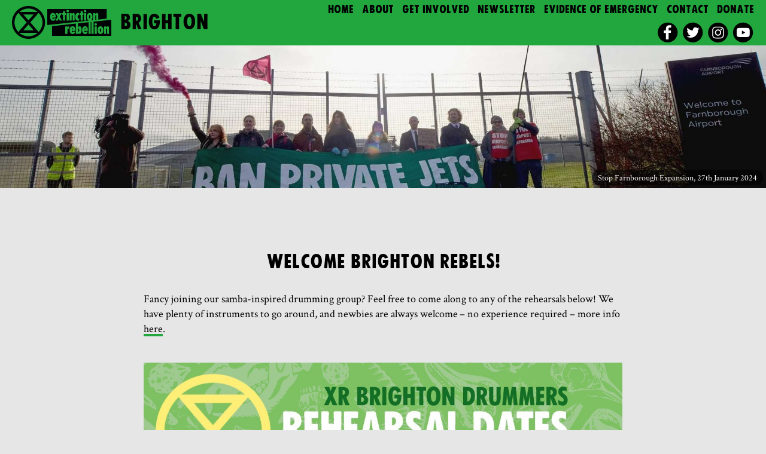

--- FILE ---
content_type: text/html; charset=utf-8
request_url: https://xrbrighton.earth/
body_size: 15972
content:
<!doctype html>
<html>
  <head>
    <title>Home | Extinction Rebellion Brighton</title>
    <link href="/static/css/main.css?202111111137" rel="stylesheet" />
    <link rel="icon" href="/static/images/cropped-favicon-32x32.png" sizes="32x32" />
    <link rel="icon" href="/static/images/cropped-favicon-192x192.png" sizes="192x192" />
    <meta name="description" content="Description Meta Tag"/>
    <link rel="canonical" href="https://xrbrighton.earth/" />
    <meta name="viewport" content="width=device-width, initial-scale=1.0">
    <meta property="og:locale" content="en_GB" />
    <meta property="og:type" content="website" />
    <meta property="og:title" content="Home | Extinction Rebellion Brighton" />
    <meta property="og:description" content="Description Meta Tag" />
    <meta property="og:url" content="https://xrbrighton.earth/" />
    <meta property="og:site_name" content="Extinction Rebellion Brighton" />
    <meta property="og:image" content="https://xrbrighton.earth/media/filer_public/8e/e6/8ee612a8-5ff4-4f04-b435-9c4ace4d4255/social.jpg" />
    <meta property="og:image:secure_url" content="https://xrbrighton.earth/media/filer_public/8e/e6/8ee612a8-5ff4-4f04-b435-9c4ace4d4255/social.jpg" />
    <meta property="og:image:width" content="1920" />
    <meta property="og:image:height" content="1080" />
    <meta name="twitter:card" content="summary_large_image" />
    <meta name="twitter:title" content="Home | Extinction Rebellion Brighton" />
    <meta name="twitter:description" content="Description Meta Tag" />
    <meta name="twitter:site" content="@xrbrighton" />
    <meta name="twitter:image" content="https://xrbrighton.earth/media/filer_public/8e/e6/8ee612a8-5ff4-4f04-b435-9c4ace4d4255/social.jpg" />
    <meta name="twitter:creator" content="@xrbrighton" />

    

  </head>

  <body class="">
    
    <div class="nav-mobile js-nav-mobile">
      <button class="nav-mobile__close close-button" id="close-hamburger" aria-label="close menu">
        <svg xmlns="http://www.w3.org/2000/svg" width="32" height="32" viewBox="0 0 24 24"><path fill="#FFFFFF" d="M19 6.41L17.59 5 12 10.59 6.41 5 5 6.41 10.59 12 5 17.59 6.41 19 12 13.41 17.59 19 19 17.59 13.41 12z"/><path d="M0 0h24v24H0z" fill="none"/></svg>
      </button>
      <nav data-nav="" data-nav-btn-class="nav-mobile__expand">
        <ul class="nav">
          


<li class="child selected">
	<a href="/">Home</a>
	
</li>

<li class="child sibling">
	<a href="/about/">About</a>
	
</li>

<li class="child sibling">
	<a href="/get-involved/">Get Involved</a>
	
</li>

<li class="child sibling">
	<a href="/newsletter/">Newsletter</a>
	
</li>

<li class="child sibling">
	<a href="/evidence-of-emergency/">Evidence of Emergency</a>
	
</li>

<li class="child sibling">
	<a href="/contact/">Contact</a>
	
</li>

<li class="child sibling">
	<a href="https://www.chuffed.org/project/donate-to-extinction-rebellion-brighton-keep-us-in-action">Donate</a>
	
</li>

        </ul>
      </nav>
      <div class="social-nav social-nav--mobile">
        <ul aria-label="Social media links">
  <li><a href="https://www.facebook.com/Brightonxr/" class="facebook" aria-label="facebook"></a></li>
  <li><a href="https://twitter.com/xrbrighton" class="twitter" aria-label="twitter"></a></li>
  <li><a href="https://www.instagram.com/xr.brighton/" class="insta" aria-label="instagram"></a></li>
  <li><a href="https://www.youtube.com/channel/UCYDicrNVY5bsgFPN9Gm_I0w" class="yt nofloatbox" aria-label="youtube"></a></li>
</ul>

      </div>
    </div>
    <div class="page-mask" id="js-page-mask"></div>

    <header class="page-header js-page-header ">
      <div class="page-header__wrap">
        <a class="logo" href="/" rel="home">
          <img src="/static/images/logo-black-linear.svg" alt="Extinction Rebellion"><span class="location">Brighton</span>
        </a>
        <div class="page-header__content">
          <ul class="nav-main">
            


<li class="child selected">
	<a href="/">Home</a>
	
</li>

<li class="child sibling">
	<a href="/about/">About</a>
	
</li>

<li class="child sibling">
	<a href="/get-involved/">Get Involved</a>
	
</li>

<li class="child sibling">
	<a href="/newsletter/">Newsletter</a>
	
</li>

<li class="child sibling">
	<a href="/evidence-of-emergency/">Evidence of Emergency</a>
	
</li>

<li class="child sibling">
	<a href="/contact/">Contact</a>
	
</li>

<li class="child sibling">
	<a href="https://www.chuffed.org/project/donate-to-extinction-rebellion-brighton-keep-us-in-action">Donate</a>
	
</li>

          </ul>
          <div class="social-nav social-nav">
            <ul aria-label="Social media links">
  <li><a href="https://www.facebook.com/Brightonxr/" class="facebook" aria-label="facebook"></a></li>
  <li><a href="https://twitter.com/xrbrighton" class="twitter" aria-label="twitter"></a></li>
  <li><a href="https://www.instagram.com/xr.brighton/" class="insta" aria-label="instagram"></a></li>
  <li><a href="https://www.youtube.com/channel/UCYDicrNVY5bsgFPN9Gm_I0w" class="yt nofloatbox" aria-label="youtube"></a></li>
</ul>

          </div>
          <button class="burger" id="hamburger" aria-label="Open Menu">
            <svg xmlns="http://www.w3.org/2000/svg" width="32" height="32" viewBox="0 0 24 24"><path d="M0 0h24v24H0z" fill="none"/><path fill="#FFFFFF" d="M3 18h18v-2H3v2zm0-5h18v-2H3v2zm0-7v2h18V6H3z"/></svg>
          </button>
        </div>
      </div>
    </header>

    <main>
      
	<article>
    <div class="hero " style="background-image: url(/media/filer_public_thumbnails/filer_public/65/2f/652f2d9f-d374-4683-accc-e40e5e117c3b/27_01_2024_farnborough_flying_to_extinction_james_knapp_dsc_0052_-_large.jpg__1920x600_q60_crop-smart_subsampling-2.jpg)"><a href="/news/stop-farnborough-expansion/"><span class="caption">Stop Farnborough Expansion, 27th January 2024</span></a></div>
    <div class="content">
      <h2 style="text-align: center;">Welcome Brighton Rebels!</h2>

<p>Fancy joining our samba-inspired drumming group? Feel free to come along to any of the rehearsals below! We have plenty of instruments to go around, and newbies are always welcome – no experience required – more info <a href="https://xrbd.org/">here</a>.</p><div style="margin:45px 0 20px 0;">
  <div class="over-760">
    <a href="https://xrbd.org/"><img src="/media/filer_public_thumbnails/filer_public/97/26/9726d5ea-43bd-45fe-89d3-11cee5228093/-5952020276877313485_121.jpg__1200x1200_q85_subject_location-600%2C600_subsampling-2.jpg" alt="Get involved with XR Brighton Drummers" style="width:100%" /></a>
  </div>
</div>
<div style="margin:45px 0 20px 0;">
  <div class="over-760">
    <a href="/get-involved/"><img src="/media/filer_public/b5/d0/b5d09771-0b76-45f5-9071-468a836c9e97/get-involved-1776x484.jpg" alt="Get involved" style="width:100%" /></a>
  </div>
</div>
<script src="https://climateclock.world/widget-v2.js" async></script>
<climate-clock />
<h2 style="text-align: center;"> </h2>

<h2 style="text-align: center;">Upcoming events</h2>

<div class="events-widget container events-widget--home full-width">
  <div class="events-list">
    <ul class="item-list item-list--three">
      
    </ul>
    
      <div class="tease-event__btn" style="margin: 30px 0 60px;">
        <a href="/events/"><span class="btn btn--primary-dark">See more events</span></a>
      </div>
    
  </div>
</div>
<p>We’ve created a festival at The Level, blocked roads at the Clock Tower and the Pier, had die-ins at Churchill Square, protested at Barclays and BP, sung in the Pavillion Gardens and Brighton station, paraded at Kemptown Carnival, stood in solidarity at Pride and partnered with the Brighton Naked Bike Ride, as well as playing a key part in the International Rebellion in London with our neighbouring rebels in the South East.</p>

<p>Join us at future Extinction Rebellion <a href="/events/">Brighton events</a>. We're growing rapidly; there are chances to meet other rebels and get involved every week, as well as important local and national actions. These are just a few of our events coming up soon:</p>

<br>
<br><style>
  @media only screen and (min-width:760px) {
    .over-760 { display:block; }
    .under-760 { display:none; }
  }
  @media only screen and (max-width:760px) {
    .over-760 { display:none; }
    .under-760 { display:block; }
  }
</style>
<h2 style="text-align: center;"> </h2>

<h2 style="text-align: center;">News</h2><div style="margin:45px 0 20px 0;">
  <div class="over-760">
    <a href="/events/"><img src="/media/filer_public/c8/28/c828fca1-6006-4825-ad8a-72791a75dd44/events-1776x484.jpg" alt="Events" style="width:100%" /></a>
  </div>
  <div class="under-760">
    <a href="/events/"><img src="/media/filer_public/44/27/4427aa13-c72f-42bd-b32b-d86733b4700b/events_760x338.jpg" alt="Events" style="width:100%" /></a>
  </div>
</div>
<div class="tease-event__btn" style="margin-top:35px;">
    <a href="/evidence-of-emergency/"><span class="btn btn--primary-dark">Evidence of Emergency</span></a>
</div>
<p><a href="https://docs.google.com/forms/d/e/1FAIpQLSdUFrnvdvEO_TqIndNfK1NlXNEDeyNvKZq8TU2NJMvTrdajfg/viewform">Subscribe</a> to our email list or What'sApp group to get regular updates about actions, training sessions, events and meetings in the Brighton area. Support our <a href="https://www.crowdjustice.com/case/support-brighton-xr/">Brighton arrestees</a> from the London rebellion. And find lots of practical and creative ways you can get involved:</p>
<div class="events-widget container events-widget--home full-width">
  <div class="events-list">
    <ul class="item-list item-list--three">
      
        <li>
          <article class="tease tease-event is-multi-day" id="tease-4624">
            <a href="/news/restore-nature-now/">
              <div class="tease-event__img" style="background-image: url('/media/filer_public_thumbnails/filer_public/8f/ee/8fee409a-f75f-4c55-8385-3c0498c668ae/22062024_andrea_domeniconi_nz6_0024_-_large.jpg__800x800_q60_subsampling-2.jpg')"></div>
              <div class="tease-event__date-small">
                <div>
                  <span class="day">22</span>
                  <span class="month">Jun</span>
                </div>
              </div>
              <div class="tease-event__body">
                <h2>Restore Nature Now</h2>
                <div class="tease-event__details">
                  
                    <p>4 photos</p>
                  
                  <div class="tags tags--post-event">
                    
                      <span>The Guardian: Restore Nature Now in pictures</span>
                    
                  </div>
                  <div class="tease-event__btn">
                    <span class="btn btn--primary-dark">Find out more</span>
                  </div>
                </div>
              </div>
            </a>
          </article>
        </li>
      
        <li>
          <article class="tease tease-event is-multi-day" id="tease-4624">
            <a href="/news/stop-gatwick-expansion/">
              <div class="tease-event__img" style="background-image: url('/media/filer_public_thumbnails/filer_public/c5/b5/c5b53101-b3cc-4a8a-9e0a-18c779f0f087/img_2104_-_1920_x_1920.jpg__800x800_q60_subsampling-2.jpg')"></div>
              <div class="tease-event__date-small">
                <div>
                  <span class="day">13</span>
                  <span class="month">Apr</span>
                </div>
              </div>
              <div class="tease-event__body">
                <h2>Stop Gatwick Expansion</h2>
                <div class="tease-event__details">
                  
                    <p>5 photos</p>
                  
                  <div class="tags tags--post-event">
                    
                  </div>
                  <div class="tease-event__btn">
                    <span class="btn btn--primary-dark">Find out more</span>
                  </div>
                </div>
              </div>
            </a>
          </article>
        </li>
      
        <li>
          <article class="tease tease-event is-multi-day" id="tease-4624">
            <a href="/news/stop-farnborough-expansion/">
              <div class="tease-event__img" style="background-image: url('/media/filer_public_thumbnails/filer_public/65/2f/652f2d9f-d374-4683-accc-e40e5e117c3b/27_01_2024_farnborough_flying_to_extinction_james_knapp_dsc_0052_-_large.jpg__800x800_q60_subsampling-2.jpg')"></div>
              <div class="tease-event__date-small">
                <div>
                  <span class="day">27</span>
                  <span class="month">Jan</span>
                </div>
              </div>
              <div class="tease-event__body">
                <h2>Stop Farnborough Expansion</h2>
                <div class="tease-event__details">
                  
                    <p>3 photos</p>
                  
                  <div class="tags tags--post-event">
                    
                      <span>BBC: Greta Thunberg joins marchers in Farnborough Airport protest</span>
                    
                  </div>
                  <div class="tease-event__btn">
                    <span class="btn btn--primary-dark">Find out more</span>
                  </div>
                </div>
              </div>
            </a>
          </article>
        </li>
      
    </ul>
    
      <div class="tease-event__btn" style="margin: 30px 0 60px;">
        <a href="/news/"><span class="btn btn--primary-dark">See more news</span></a>
      </div>
    
  </div>
</div>
<div class="tease-event__btn" style="margin-top:35px;">
    <a href="/get-involved/"><span class="btn btn--primary-dark">Get involved</span></a>
</div>

    </div>
  </article>

    </main>

    <div class="mailinglist-form mailinglist-form-bottom">
  <div class="mailinglist-inner">
    <h2>Join our mailing list</h2>
    <p>Receive updates about actions, training sessions, meetings and more.</p>
    <a href="https://actionnetwork.org/forms/extinction-rebellion-sign-up-2" class="btn btn--primary-dark">Sign up now</a>
  </div>
</div>


    <footer>
      <div class="page-footer__column">
        <div class="social-nav social-nav--light">
          <ul aria-label="Social media links">
  <li><a href="https://www.facebook.com/Brightonxr/" class="facebook" aria-label="facebook"></a></li>
  <li><a href="https://twitter.com/xrbrighton" class="twitter" aria-label="twitter"></a></li>
  <li><a href="https://www.instagram.com/xr.brighton/" class="insta" aria-label="instagram"></a></li>
  <li><a href="https://www.youtube.com/channel/UCYDicrNVY5bsgFPN9Gm_I0w" class="yt nofloatbox" aria-label="youtube"></a></li>
</ul>

        </div>
        <ul class="links">
          <li><a href="/privacy-policy/">Privacy Policy</a></li>
          <li><a href="/terms-of-service/">Terms of Service</a></li>
        </ul>
      </div>
    </footer>

    



    <script type="text/javascript">
      document.getElementById('hamburger').onclick = function() {
        document.body.classList.add('has-open-mobile-nav')
      }
      document.getElementById('close-hamburger').onclick = function() {
        document.body.classList.remove('has-open-mobile-nav')
      }
      document.getElementById('js-page-mask').onclick = function() {
        document.body.classList.remove('has-open-mobile-nav')
      }
    </script>


    <!-- Matomo -->
    <script type="text/javascript">
      var _paq = window._paq || [];
      /* tracker methods like "setCustomDimension" should be called before "trackPageView" */
      _paq.push(['trackPageView']);
      _paq.push(['enableLinkTracking']);
      (function() {
        var u="//stats.epixstudios.co.uk/";
        _paq.push(['setTrackerUrl', u+'matomo.php']);
        _paq.push(['setSiteId', '15']);
        var d=document, g=d.createElement('script'), s=d.getElementsByTagName('script')[0];
        g.type='text/javascript'; g.async=true; g.defer=true; g.src=u+'matomo.js'; s.parentNode.insertBefore(g,s);
      })();
    </script>
    <!-- End Matomo Code -->

  </body>
</html>

--- FILE ---
content_type: text/css
request_url: https://xrbrighton.earth/static/css/main.css?202111111137
body_size: 4977
content:
html {
  height: 100%;
  box-sizing: border-box;
  font-size: 18px;
}
*, *:before, *:after {
  box-sizing: inherit;
}

a {
  outline: 0;
}
*:focus {
  outline: none;
}

@font-face {
  font-family: 'Crimson Text';
  font-style: normal;
  font-weight: 400;
  src: local('Crimson Text Regular'), local('CrimsonText-Regular'), url(../fonts/wlp2gwHKFkZgtmSR3NB0oRJfbwhT.woff2) format('woff2');
  unicode-range: U+0000-00FF, U+0131, U+0152-0153, U+02BB-02BC, U+02C6, U+02DA, U+02DC, U+2000-206F, U+2074, U+20AC, U+2122, U+2191, U+2193, U+2212, U+2215, U+FEFF, U+FFFD;
}
@font-face {
  font-family: 'Crimson Text';
  font-style: normal;
  font-weight: 700;
  src: local('Crimson Text Bold'), local('CrimsonText-Bold'), url(../fonts/wlppgwHKFkZgtmSR3NB0oRJX1C1GDNNQ.woff2) format('woff2');
  unicode-range: U+0000-00FF, U+0131, U+0152-0153, U+02BB-02BC, U+02C6, U+02DA, U+02DC, U+2000-206F, U+2074, U+20AC, U+2122, U+2191, U+2193, U+2212, U+2215, U+FEFF, U+FFFD;
}
@font-face {
  font-family: 'FucXed';
  font-style: normal;
  font-weight: 700;
  src: url(../fonts/fucxedcaps-v2-webfont.woff2) format('woff2');
}


body {
  background: #e6e6e6;
  line-height: 1.4;
  font-family: "Crimson Text", Georgia, serif;
  padding: 0;
  margin: 0;
  line-height: 1.4;
  scroll-behavior: smooth;
  word-break: break-word;
  overflow-x: hidden;
}

h1, h2, h3, h4, h5, h6 {
  font-family: "FucXed", sans-serif;
  margin: 0;
}
h1 {
  font-size: 45px;
  text-align: center;
}
h2 {
  font-size: 32px;
}
h3 {
  font-size: 25px;
}
p {
  margin: 0 0 20px 0;
}
a {
  color: #000;
  text-decoration: none;
  background-color: transparent;
}

main {
  margin: 75px 0 40px 0;
}
main h1, main h2, main h3, main h4, main h5, main h6 {
  line-height: 1;
  margin: 1.5em 0 1em;
}
main p a, main li a {
  text-decoration: none;
  background-color: transparent;
  border-bottom: 2px solid rgba(33, 167, 61, 1);
  box-shadow: inset 0 -2px 0 rgba(33, 167, 61, 1);
  -webkit-box-shadow: inset 0 -2px 0 rgba(33, 167, 61, 1);
  transition: 250ms ease;
}
main p a:hover, main li a:hover {
  border-bottom: 2px solid rgba(33, 167, 61, 0.5);
  box-shadow: inset 0 -50px 0 rgba(33, 167, 61, 0.5);
  -webkit-box-shadow: inset 0 -22px 0 rgba(33, 167, 61, 0.5);
}

main .hero {
  height: 33.3vh;
  background-color: #000;
  background-position: center;
  background-size: cover;
  position: relative;
}
main .hero-large {
  height: 50vh;
}
main .hero .caption {
  position: absolute;
  bottom: 10px;
  right: 10px;
  bottom: 5px;
  right: 5px;
  background: rgba(0, 0, 0, 0.6);
  border-radius: 20px;
  color: #fff;
  padding: 3px 10px;
  font-size: 0.8em;
  text-overflow: ellipsis;
  overflow: hidden;
  white-space: nowrap;
  max-width: 90%;
}
main article .content {
  max-width: 800px;
  padding: 60px 0 40px 0;
  margin: 0 auto;
}
@media only screen and (max-width: 880px) {
  main article .content {
    width: 100%;
    padding: 60px 10px 40px 10px;
  }
}

.btn {
  -webkit-appearance: none;
  box-sizing: border-box;
  cursor: pointer;
  display: inline-block;
  line-height: normal;
  margin: 0;
  -webkit-user-select: none;
  -moz-user-select: none;
  -ms-user-select: none;
  user-select: none;
  white-space: normal;
  position: relative;
  text-decoration: none;
  border: none;
  text-align: center;
  font-weight: normal;
  font-family: "FucXed",sans-serif;
  font-size: 1.5625rem;
  padding: .75rem .8125rem .5rem;
  text-transform: uppercase;
}
.btn--primary-dark {
  background-color: black;
  color: white;
}
.tags {
  display: inline-flex;
  list-style: none;
  padding: 0;
  margin-bottom: 1.25em;
  flex-wrap: wrap;
}
.tags--post-tease, .tags--post-event {
  margin-top: 1.25em;
}
.tags a, .tags span {
  font-size: 1rem;
  padding: .4375rem .5em .1875em;
  line-height: 1.2;
  font-weight: bold;
  text-decoration: none;
  background: black;
  color: white;
  text-transform: capitalize;
  margin: 0 .3125rem .3125rem 0;
  display: block;
}

.hero {
  background-image: url('../images/hero_bike_swarm.jpg');
  background-position: center;
  background-size: cover;
  height: 300px;
  margin-top: 75px;
}
.events-filters {
  text-align: right;
  padding: 0 40px;
  background: #fff;
  margin-bottom: 40px;
}
.events-filters ul {
  display: inline-block;
  padding: 0 0 0 10px;
}
.events-filters li {
  display: inline-block;
  margin-left: 10px;
}
.events-filters .selected {
  font-weight: bold;
  cursor: default;
}
.events-filters li a {
  text-decoration: none;
  background-color: transparent;
  border-bottom: 2px solid rgba(33, 167, 61, 1);
  box-shadow: inset 0 -2px 0 rgba(33, 167, 61, 1);
  -webkit-box-shadow: inset 0 -2px 0 rgba(33, 167, 61, 1);
  transition: 250ms ease;
}
.events-filters li a:hover {
  border-bottom: 2px solid rgba(33, 167, 61, 0.5);
  box-shadow: inset 0 -50px 0 rgba(33, 167, 61, 0.5);
  -webkit-box-shadow: inset 0 -22px 0 rgba(33, 167, 61, 0.5);
}
.events-widget, .groups-widget {
  text-align: center;
  padding: 0 40px;
}
.events-widget .events-widget__title, .groups-widget .groups-widget__title {
  margin-bottom: 2.5rem;
}
.item-list {
  margin: -.625em -.625em -.625em -.625em;
  display: flex;
  flex-wrap: wrap;
}
.events-list ul,.group-list ul {
  padding: 0;
  list-style: none;
}
.events-list li > article,.group-list li > article {
  height: 100%;
}
.item-list > * {
  width: 100%;
  max-width: 31.25em;
  margin-left: auto;
  margin-right: auto;
  padding: .625em;
}
@media only screen and (min-width: 43.75em) {
  .item-list--three > * {
    width: 50%;
    margin-left: initial;
    margin-right: initial;
    max-width: none;
  }
}
@media only screen and (min-width: 68.75em) {
  .item-list--three > * {
    width: 33.33333%;
  }
}
.tease-event,.tease-group {
  text-align: left;
  background: #F1F1F1;
  width: 100%;
  text-align: left;
  display: flex;
}
.tease-event h2,.tease-group h2 {
  font-size: 1.5625em;
  margin-bottom: .2em;
  line-height: 1.2;
}
.tease-event a,.tease-group a {
  position: relative;
  display: flex;
  flex-direction: column;
  text-decoration: none;
  width: 100%;
  border: 0;
  box-shadow: none;
  -webkit-box-shadow: none;
}
.tease-group__desc{
  display: block  ;
}
.tease-event a:hover, .tease-event a:focus, article.promote a:hover .tease-group__body,
  .tease-group a:hover, .tease-group a:focus, article.promote a:hover .tease-group__body {
  background: black;
  color: #ddd;
  box-shadow: none;
  -webkit-box-shadow: none;
}
.tease-event__img,.tease-group__img  {
  height: 15em;
  overflow: hidden;
  background-size: cover;
  background-color: #21a73d;
  background-position: center;
}
.is-multi-day .tease-event__date-small {
  display: flex;
  flex-wrap: wrap;
}
.tease-event__date-small {
  background: black;
  color: white;
  position: absolute;
  top: 0;
  left: 0;
  padding: .5em .9375em;
  font-family: "FucXed",sans-serif;
  line-height: 1.1;
}
.tease-event__date-small .day {
  font-size: 32px;
  display: block;
}
.tease-event__date-small .month {
  font-size: 21px;
  display: block;
}
.tease-event__date-small .divider {
  margin: 0 0.5em;
  align-self: center;
}

.tease-event__date-long > * {
  margin: 0 1em 0.5em 0;
}
.tease-event__date-long {
  display: flex;
  flex-wrap: wrap;
  line-height: 1;
}
.tease-event__date-long .divider {
  display: flex;
  align-items: center;
}

.tease-event__location {
  font-size: 18px;
  line-height: 1.2;
}
.tease-event__body,.tease-group__body {
  padding: 1.25em;
  display: flex;
  width: 100%;
  flex-direction: column;
  flex-grow: 1;
}
.tease-event__btn,.tease-group__btn {
  text-align: center;
  margin-top: .625em;
}
.tease-event__btn span,.tease-group__btn span {
  font-size: 1.25rem;
  padding: .8125rem 1.875rem .6875rem;
}
.tease-event a:hover .btn, .tease-event a:hover .tags span, .tease-event a:focus .btn, .tease-event a:focus .tags span,
  .tease-group a:hover .btn, .tease-group a:hover .tags span, .tease-group a:focus .btn, .tease-group a:focus .tags span {
  color: black;
  background: white;
}
article.promote .tease-event__body {
  background: #21a73d;
  color: #fff;
}
.event-image-location {
  display: none;
}

.cms-toolbar-expanded header .page-header__wrap {
  margin-top: 46px;
}
header .page-header__wrap {
  position: fixed;
  z-index: 50;
  width: 100%;
  left: 0;
  right: 0;
  top: 0;
  background: #21a73d;
  padding: 0 20px;
  display: flex;
}
header .logo {
  text-decoration: none;
  box-sizing: content-box;
  padding: 10px 0 5px;
  display: inline-block;
  width: 350px;
}
header .logo img {
  height: 55px;
}
header .page-header__content {
  display: flex;
  flex-wrap: wrap;
  justify-content: flex-end;
  align-items: center;
  flex-grow: 1;
}
header .location {
  font-family: "FucXed", sans-serif;
  display: inline-block;
  vertical-align: top;
  margin: 5px 0 0 15px;
  font-size: 34px;
}
header a {
  color: #000;
  text-decoration: none;
}
header ul.nav-main {
  font-family: "FucXed", sans-serif;
  padding: 0;
  text-align: right;
  margin: 0;
}
header ul.nav-main li {
  list-style: none;
  display: inline-block;
  margin: 0 0 0 0.5em;
}
header ul.nav-main li a {
  border-bottom: 0 solid #000;
  transition: all 200ms;
}
header ul.nav-main li a:hover {
  border-bottom: 3px solid #000;
}
header .social-nav {
  margin: 0 0 0 1em;
}

footer {
  background: #000;
  color: #ddd;
  padding: 10px;
}
footer .page-footer__column {
  flex: 1 1 300px;
  padding-left: 1.25em;
  padding-right: 1.25em;
}
footer .social-nav {
  justify-content: center;
  display: inline-block;
}
footer .social-nav ul {
  margin: 0 15px 0 0;
}
footer .social-nav ul li {
  margin: 0 5px 0 0;
}
footer ul.links {
  display: inline-block;
  margin: 6px 0;
  vertical-align: top;
  padding: 0;
}
footer ul.links li {
  display: inline-block;
  margin-right: 10px;
}
footer ul.links li a {
  color: #fff;
}

.social-nav ul {
  list-style: none;
  margin: 0;
  padding: 0;
  display: flex;
}
.social-nav li {
  margin-left: 5px;
}
.social-nav a {
  display: block;
  background-position: center;
  background-repeat: no-repeat;
  background-size: cover;
  width: 37px;
  height: 37px;
}
.social-nav .facebook {
  background-image: url("../images/icons/facebook.svg");
}
.social-nav .twitter {
  background-image: url("../images/icons/twitter.svg");
}
.social-nav .insta {
  background-image: url("../images/icons/instagram.svg");
}
.social-nav .yt {
  background-image: url("../images/icons/youtube.svg");
}
.social-nav--light .facebook {
  background-image: url("../images/icons/facebook-inverted.svg");
}
.social-nav--light .twitter {
  background-image: url("../images/icons/twitter-inverted.svg");
}
.social-nav--light .insta {
  background-image: url("../images/icons/instagram-inverted.svg");
}
.social-nav--light .yt {
  background-image: url("../images/icons/youtube-inverted.svg");
}

.event-detail-image {
  width: 400px;
  float: right;
  margin: 0 0 40px 40px;
}

.full-width {
  width: 100vw;
  position: relative;
  left: 50%;
  right: 50%;
  margin-left: -50vw;
  margin-right: -50vw;
}
.notice {
  padding: 20px;
  font-size: 1.2em;
  text-align: center;
}

.gallery-thumbnails {
  background: #000;
  margin-top: 40px;
  margin-bottom: 40px;
  display: flex;
  flex-wrap: wrap;
  justify-content: center;
  padding: 10px 5px 0
}
.gallery-thumbnails .thumbnail {
  width: 150px;
  height: 150px;
  background-position: center;
  background-size: cover;
  display: inline-table;
  margin: 0 5px 10px;
}

#hamburger {
  display: none;
}
.burger {
  padding: 0;
  border: none;
  line-height: 0;
  background-color: black;
  height: 2.71875em;
  width: 2.71875em;
  display: flex;
  justify-content: center;
  align-items: center;
  cursor: pointer;
}
.nav-mobile__close {
  position: absolute;
  right: 1.25em;
  top: 1.125em;
  padding: 0;
  border: none;
  line-height: 0;
  background-color: black;
  height: 2.71875em;
  width: 2.71875em;
  display: flex;
  justify-content: center;
  align-items: center;
  cursor: pointer;
}

.page-mask {
  background: rgba(0,0,0,0.5);
  width: 100vw;
  width: 100vh;
  position: fixed;
  top: 0;
  left: 0;
  width: 100%;
  height: 100%;
  z-index: 500;
  display: none;
}
.nav-mobile {
  position: fixed;
  top: 0;
  right: 0;
  z-index: 1001;
  height: 100%;
  width: 88%;
  background-color: #21a73d;
  padding: 5.6875em 1.25em 0 1.5625em;
  transform: translateX(104%);
  transition: transform 0.4s;
  transition-timing-function: cubic-bezier(0.7, 0, 0.3, 1);
  -webkit-filter: drop-shadow(0px 0px 2px rgba(0,0,0,0.6));
  filter: drop-shadow(0px 0px 2px rgba(0,0,0,0.6));
  overflow: scroll;
}
.nav-mobile nav {
  margin-bottom: 3.75em;
}
.nav-mobile nav ul {
  margin: 0;
  padding: 0;
  list-style: none;
}
.nav-mobile nav a {
  color: #000;
  text-decoration: none;
  display: block;
  border-top: 1px solid #1D1D1B;
  font-family: "FucXed",sans-serif;
  font-weight: bold;
  font-size: 30px;
  padding: .14286em 1.14286em 0 0;
}
.nav-mobile .social-nav li {
  margin: 0 5px 0 0;
}
.has-open-mobile-nav .page-mask {
  display: block;
}
.has-open-mobile-nav .nav-mobile {
  transition: transform 0.6s, background-color 0.4s;
  transform: translateX(0);
}
.social-nav--mobile {
  margin-bottom: 1.25em;
}
.social-nav--mobile a {
  width: 2.8125em;
  height: 2.8125em;
}

.mailinglist-form {
  background: #21a73d;
  margin: 40px 0;
  padding: 15px;
}
.mailinglist-form h2, .mailinglist-form p {
  text-align: center;
  margin: 8px 0 12px;
}
.mailinglist-form form {
  display: flex;
  justify-content: space-between;
  flex-wrap: wrap;
}
.mailinglist-form input {
  min-width: 100px;
  flex-grow: 1;
  margin: 5px;
  padding: 3px 6px;
  font-size: 16px;
  font-family: "Crimson Text", Georgia, serif;
  border: 0;
}
.mailinglist-form input[type="submit"] {
  background: #000;
  color: #fff;
  border: 0;
  font-family: "FucXed", sans-serif;
  cursor: pointer;
  font-size: 24px;
  padding: 6px 6px 3px;
}
.mailinglist-form-bottom {
  margin-bottom: 0;
}
.mailinglist-inner {
  max-width: 800px;
  margin: 0 auto;
  text-align: center;
}
.mailinglist-form .btn {
  margin: 15px 0 15px 0;
}

.calendar div.month
{
	margin-bottom: 10px;
}
.calendar div.month > h2
{
	border-bottom: #000 1px solid;
}
.calendar div.month > div.daysOfWeek
{
	width: 100%;
}
.calendar div.month > div.daysOfWeek > div
{
	float: left;
	font-family: "FucXed", sans-serif;
	text-align: center;
	width: 13.5%;
}

.calendar div.day, .calendar div.spacer
{
	background-color: #F1F1F1;
	color: #000;
	display: inline-block;
	height: 120px;
	padding: 3px;
	position: relative;
  width: 13%;
  overflow: hidden;
}
.calendar div.spacer{
  background:none;
}
.calendar div.day.promoted
{
	background-color: #B3DBBB;
}
.calendar div.day.past
{
	background-color: rgba(0,0,0,0.03);
}
.calendar div.day > h3.number
{
	bottom: 5px;
	color: #21a73d;
  font-size: 45px;
  line-height: 0.8;
	margin-bottom: 0;
	opacity: 30%;
	position: absolute;
	right: 5px;
}
.calendar div.day.past > h3.number {
	opacity: 15%;
}
.calendar div.day > div.events
{
	float: left;
	position: relative;
	width: 100%;
}
.calendar div.day > div.events > a > div.event
{
	color: #000;
  font-size: 14px;
  line-height: 1;
  display: -webkit-box;
  -webkit-line-clamp: 2;
  -webkit-box-orient: vertical;
  overflow: hidden;
  text-overflow: ellipsis;
}
.calendar div.day.past > div.events > a > div.event {
  color: #666;
}

.calendar div.day > div.events > a:first-child:nth-last-child(1) > div{
  -webkit-line-clamp: 4;
}

.calendar div.day > div.events > a
{
  max-width: 100%;
  display: block;
}
.calendar div.day > div.events > a:not(:last-child)
{
	border-bottom: 1px solid #666;
	padding-bottom: 3px;
}
.calendar div.day > div.events > a:not(:last-child) {
  border-color: #999;
}
.calendar div.day > div.events > a:not(:first-child)
{
	padding-top: 2px;
}
.calendar .dayName{
  font-family: "FucXed", sans-serif;
  display: none;
}
div.humans {
  margin: 0 auto;
  padding-top: 30px;
  width: 50%;
}
div.human {
  width: 33%;
  height: auto;
  display: inline-block;
  position: relative;
}

div.human img {
  width: 100%;
  height: auto;
}
div.human a {
  font-family: "FucXed", sans-serif;
  font-size: 30px;
  color: black;
  position: absolute;
  visibility: hidden;
  width: 100%;
  height: 100%;
  text-align: center;
  line-height: 300px;
  left: 0;
  top: 0;
}
div.human:hover img {
  background-color: #000;
  opacity: 0.5;
}
div.human:hover a {
  visibility: visible;
}

div.humandetail {
  width: 50%;
  margin: 0 auto;
  margin-top: 100px;
}
div.humandetail .info {
  width: 100%;
  font-family: "FucXed", sans-serif;
  font-size: 30px;
}
div.humandetail .content {
  width: 100%;
  position: relative;
  margin-top: 10px;
  height: 100%;
}
div.humandetail .info .group {
  color: #21a73d;
  font-size: 20px;
  border-bottom: 1px #000 solid;
}
div.humandetail .images {
  position: relative;
  float: left;
  width: 50%;
  height: auto;
}
div.humandetail .text {
  font-family: "Crimson Text", sans-serif;
  font-size: 20px;
  position: relative;
  float: left;
  width: 49%;
  padding: 10px;
  text-align: center;
}
div.humandetail img {
  width: 50%;
  float: left;
}
div.humandetail img.landscape {
  width: 100%;
  display: inline-block;
}
@media screen and (max-width: 1450px) {
  div.humandetail {
  div.humandetail,
  div.humans {
    margin-top: 130px;
    width: 75%;
  }
  div.human {
    width: 49%;
  }
}
@media screen and (max-width: 960px) {
  .events-widget {
    padding: 0 20px;
  }
  header .page-header__content {
    padding: 20px 0;
    align-items: start;
  }
  .page-header .social-nav {
    display: none;
  }
  header .page-header__wrap {
    padding: 0 10px;
  }
  .mailinglist-form input {
    width: 100%;
  }
  div.humandetail {
    margin-top: 150px;
    width: 95%;
  }
  div.humans {
    margin-top: 150px;
  }
}

@media screen and (max-width: 720px) {
  .calendar div.day {
    width: 100%;
    margin-bottom: 5px;
  }
  .calendar div.month > div.daysOfWeek {
    display: none;
  }
  .calendar .dayName {
    display: inline-block;
  }
  .calendar .events a {
    width: 75%;
  }
  .calendar div.spacer,
  .calendar div.past {
    display: none;
  }
  div.humandetail .images {
    width: 100%;
  }
  div.humandetail .text {
    width: 100%;
  }
}

@media screen and (max-width: 600px) {
  header .location {
    margin-left: 5px;
  }
  header .page-header__wrap {
    padding: 0 20px;
  }
  .nav-main {
    display: none;
  }
  #hamburger {
    display: block;
  }
  div.humandetail {
    margin-top: 130px;
  }
  div.humans {
    margin-top: 100px;
    width: 100%;
  }
  div.human {
    width: 100%;
  }
  .tease-group__desc{
    display:none;
  }
}


--- FILE ---
content_type: image/svg+xml
request_url: https://xrbrighton.earth/static/images/icons/facebook-inverted.svg
body_size: 681
content:
<svg xmlns="http://www.w3.org/2000/svg" viewBox="0 0 300 300">
  <circle cx="151.69" cy="148.96" r="135.04" fill="#fff"/>
  <path d="M128.44 242.77c.02-.47.05-.94.05-1.41v-85.19-1.09H100.1c-1.26 0-1.26 0-1.26-1.21 0-10.63.01-21.26-.02-31.89 0-.97.29-1.21 1.23-1.21 9.06.03 18.11.02 27.17.02h1.27v-1.03c.02-8.84-.05-17.67.07-26.51.1-7.11 1.48-13.99 4.58-20.44 4.21-8.76 10.82-15.01 19.8-18.75 6.01-2.49 12.29-3.66 18.76-3.56 7.42.11 14.83.44 22.24.71 1.38.05 2.75.28 4.13.35.77.04 1.03.32 1.02 1.09-.03 4.4-.01 8.8-.01 13.21 0 5.19-.02 10.38.02 15.57.01.9-.25 1.18-1.17 1.17-5.63-.04-11.26-.11-16.89.02-2.56.06-5.15.34-7.65.88-4.82 1.06-7.67 4.24-8.63 9.03-.39 1.93-.6 3.92-.62 5.88-.07 7.2-.03 14.4-.03 21.6 0 .21.03.43.05.76h32.36c1.36 0 1.38 0 1.21 1.29-.73 5.66-1.49 11.32-2.22 16.98-.61 4.73-1.2 9.46-1.77 14.2-.22 1.81-.17 1.81-1.99 1.81h-27.64v85.61c0 .69-.01 1.38-.02 2.07-11.88.04-23.77.04-35.65.04z"/>
</svg>

--- FILE ---
content_type: image/svg+xml
request_url: https://xrbrighton.earth/static/images/icons/instagram.svg
body_size: 842
content:
<svg id="Layer_1" xmlns="http://www.w3.org/2000/svg" viewBox="0 0 300 300">
  <style>
    .st0{fill:#fff}
  </style>
  <circle cx="153" cy="150.23" r="135.04"/>
  <path class="st0" d="M185.18 230.32h-64.36c-25.23 0-45.76-20.53-45.76-45.76v-68.67c0-25.23 20.53-45.76 45.76-45.76h64.36c25.23 0 45.76 20.53 45.76 45.76v68.67c0 25.23-20.53 45.76-45.76 45.76zM120.82 81.86c-18.76 0-34.03 15.26-34.03 34.03v68.67c0 18.76 15.26 34.03 34.03 34.03h64.36c18.76 0 34.03-15.26 34.03-34.03v-68.67c0-18.76-15.26-34.03-34.03-34.03h-64.36z"/>
  <path class="st0" d="M153 192.56c-23.47 0-42.56-19.09-42.56-42.56 0-11.57 4.76-22.83 13.05-30.88 8.08-7.85 18.64-12 29.72-11.67 13.25.39 24.25 4.85 31.8 12.92 7.16 7.64 10.81 17.95 10.55 29.8-.25 11.34-4.72 21.97-12.6 29.91-7.99 8.05-18.63 12.48-29.96 12.48zm-.98-70.79c-6.89 0-13.45 2.7-18.54 7.64-5.53 5.37-8.7 12.88-8.7 20.59 0 15.56 12.66 28.22 28.22 28.22 15.48 0 27.87-12.46 28.22-28.37.18-8.02-2.13-14.83-6.68-19.68-4.88-5.21-12.41-8.11-21.75-8.39-.26-.01-.52-.01-.77-.01z"/>
  <circle class="st0" cx="196.59" cy="106.24" r="9.93"/>
</svg>

--- FILE ---
content_type: image/svg+xml
request_url: https://xrbrighton.earth/static/images/icons/twitter.svg
body_size: 532
content:
<svg xmlns="http://www.w3.org/2000/svg" viewBox="0 0 300 300">
  <circle cx="151.56" cy="148.96" r="135.04"/>
  <path d="M240.34 95.5a70.794 70.794 0 0 1-20.32 5.57c7.3-4.38 12.92-11.31 15.56-19.58-6.84 4.06-14.41 7-22.47 8.59a35.316 35.316 0 0 0-25.83-11.17c-19.54 0-35.39 15.84-35.39 35.38 0 2.77.31 5.47.92 8.06-29.41-1.48-55.48-15.56-72.93-36.97a35.175 35.175 0 0 0-4.79 17.79c0 12.28 6.25 23.11 15.74 29.45-5.8-.18-11.26-1.78-16.03-4.43v.45c0 17.14 12.2 31.45 28.38 34.7-2.97.81-6.1 1.24-9.32 1.24-2.28 0-4.5-.22-6.66-.63 4.5 14.06 17.57 24.29 33.06 24.57-12.11 9.49-27.37 15.15-43.95 15.15-2.86 0-5.67-.17-8.44-.5 15.66 10.04 34.26 15.9 54.24 15.9 65.09 0 100.68-53.92 100.68-100.68 0-1.53-.03-3.06-.1-4.58a72.13 72.13 0 0 0 17.65-18.31z" fill="#fff"/>
</svg>

--- FILE ---
content_type: image/svg+xml
request_url: https://xrbrighton.earth/static/images/icons/twitter-inverted.svg
body_size: 530
content:
<svg xmlns="http://www.w3.org/2000/svg" viewBox="0 0 300 300">
  <circle cx="151.56" cy="148.96" r="135.04" fill="#fff"/>
  <path d="M240.34 95.5a70.794 70.794 0 0 1-20.32 5.57c7.3-4.38 12.92-11.31 15.56-19.58-6.84 4.06-14.41 7-22.47 8.59a35.316 35.316 0 0 0-25.83-11.17c-19.54 0-35.39 15.84-35.39 35.38 0 2.77.31 5.47.92 8.06-29.41-1.48-55.48-15.56-72.93-36.97a35.175 35.175 0 0 0-4.79 17.79c0 12.28 6.25 23.11 15.74 29.45-5.8-.18-11.26-1.78-16.03-4.43v.45c0 17.14 12.2 31.45 28.38 34.7-2.97.81-6.1 1.24-9.32 1.24-2.28 0-4.5-.22-6.66-.63 4.5 14.06 17.57 24.29 33.06 24.57-12.11 9.49-27.37 15.15-43.95 15.15-2.86 0-5.67-.17-8.44-.5 15.66 10.04 34.26 15.9 54.24 15.9 65.09 0 100.68-53.92 100.68-100.68 0-1.53-.03-3.06-.1-4.58a72.13 72.13 0 0 0 17.65-18.31z"/>
</svg>

--- FILE ---
content_type: image/svg+xml
request_url: https://xrbrighton.earth/static/images/icons/youtube.svg
body_size: 311
content:
<svg xmlns="http://www.w3.org/2000/svg" viewBox="0 0 300 300">
  <circle cx="150.31" cy="148.96" r="135.04"/>
  <path d="M238.42 105.82c-2.05-7.71-8.08-13.79-15.75-15.85-13.89-3.75-69.58-3.75-69.58-3.75s-55.69 0-69.58 3.75c-7.66 2.06-13.7 8.14-15.75 15.85-3.72 13.98-3.72 43.15-3.72 43.15s0 29.17 3.72 43.15c2.05 7.71 8.08 13.79 15.75 15.85 13.89 3.75 69.58 3.75 69.58 3.75s55.69 0 69.58-3.75c7.66-2.06 13.7-8.14 15.75-15.85 3.72-13.98 3.72-43.15 3.72-43.15s0-29.17-3.72-43.15zm-103.54 69.62v-52.96l46.55 26.48-46.55 26.48z" fill="#fff"/>
</svg>

--- FILE ---
content_type: image/svg+xml
request_url: https://xrbrighton.earth/static/images/icons/facebook.svg
body_size: 683
content:
<svg xmlns="http://www.w3.org/2000/svg" viewBox="0 0 300 300">
  <circle cx="151.69" cy="148.96" r="135.04"/>
  <path d="M128.44 242.77c.02-.47.05-.94.05-1.41v-85.19-1.09H100.1c-1.26 0-1.26 0-1.26-1.21 0-10.63.01-21.26-.02-31.89 0-.97.29-1.21 1.23-1.21 9.06.03 18.11.02 27.17.02h1.27v-1.03c.02-8.84-.05-17.67.07-26.51.1-7.11 1.48-13.99 4.58-20.44 4.21-8.76 10.82-15.01 19.8-18.75 6.01-2.49 12.29-3.66 18.76-3.56 7.42.11 14.83.44 22.24.71 1.38.05 2.75.28 4.13.35.77.04 1.03.32 1.02 1.09-.03 4.4-.01 8.8-.01 13.21 0 5.19-.02 10.38.02 15.57.01.9-.25 1.18-1.17 1.17-5.63-.04-11.26-.11-16.89.02-2.56.06-5.15.34-7.65.88-4.82 1.06-7.67 4.24-8.63 9.03-.39 1.93-.6 3.92-.62 5.88-.07 7.2-.03 14.4-.03 21.6 0 .21.03.43.05.76h32.36c1.36 0 1.38 0 1.21 1.29-.73 5.66-1.49 11.32-2.22 16.98-.61 4.73-1.2 9.46-1.77 14.2-.22 1.81-.17 1.81-1.99 1.81h-27.64v85.61c0 .69-.01 1.38-.02 2.07-11.88.04-23.77.04-35.65.04z" fill="#fff"/>
</svg>

--- FILE ---
content_type: image/svg+xml
request_url: https://xrbrighton.earth/static/images/logo-black-linear.svg
body_size: 12262
content:
<?xml version="1.0" encoding="UTF-8" standalone="no"?>
<svg
   xmlns:dc="http://purl.org/dc/elements/1.1/"
   xmlns:cc="http://creativecommons.org/ns#"
   xmlns:rdf="http://www.w3.org/1999/02/22-rdf-syntax-ns#"
   xmlns:svg="http://www.w3.org/2000/svg"
   xmlns="http://www.w3.org/2000/svg"
   id="svg6"
   version="1.1"
   height="84"
   width="253">
  <metadata
     id="metadata12">
    <rdf:RDF>
      <cc:Work
         rdf:about="">
        <dc:format>image/svg+xml</dc:format>
        <dc:type
           rdf:resource="http://purl.org/dc/dcmitype/StillImage" />
        <dc:title></dc:title>
      </cc:Work>
    </rdf:RDF>
  </metadata>
  <defs
     id="defs10" />
  <g
     style="fill:#000105;fill-rule:evenodd"
     transform="matrix(1.0056267,0,0,1.0056026,0,-0.47062204)"
     id="g4">
    <path
       id="path2"
       d="M 83.53,42.234 C 83.53,19.168 64.83,0.468 41.764,0.468 18.698,0.468 -0.002,19.168 0,42.234 -0.002,65.3 18.698,84 41.764,84 64.832,84 83.53,65.3 83.53,42.234 Z M 41.764,77.568 c -8.85,0 -16.932,-3.262 -23.132,-8.638 h 46.266 c -6.2,5.376 -14.284,8.638 -23.134,8.638 z m 0,-30.16 13.1,15.068 H 28.666 Z m 0,-10.356 -13.092,-15.06 H 54.856 Z M 16.134,17.926 37.262,42.23 16.13,66.538 c -6.006,-6.334 -9.7,-14.884 -9.7,-24.304 0,-9.42 3.694,-17.974 9.704,-24.308 z M 41.764,6.9 c 8.85,0 16.934,3.26 23.134,8.636 h -4.43 v 0.002 H 23.062 v -0.002 h -4.43 C 24.832,10.16 32.914,6.9 41.764,6.9 Z m 35.334,35.334 c 0,9.42 -3.692,17.97 -9.7,24.304 L 46.266,42.23 67.396,17.926 c 6.01,6.334 9.702,14.888 9.702,24.308 z" />
  </g>
  <g
     style="fill:#000105;fill-rule:evenodd"
     transform="matrix(0.99976918,0,0,0.99976991,2.2082919,0.40618266)"
     id="g833">
    <path
       id="path831"
       transform="translate(0,-100)"
       d="m 87.503906,107.0957 v 41.25 L 193.47266,136.89062 c -2.018,-0.548 -5.56446,-2.55353 -5.56446,-9.51953 v -0.008 c 0.002,-10.208 6.46477,-9.96094 7.13477,-9.96094 0.044,0 0.0973,0.004 0.15234,0.008 0.051,-0.004 0.10439,-0.008 0.15039,-0.008 0.668,0 7.13082,-0.24706 7.13282,9.96094 v 0.008 c 0,5.562 -1.99075,7.93694 -3.84375,8.96094 l 5.35156,-0.57812 v -17.39649 c 0,-0.542 0.71094,-0.48437 0.71094,-0.48437 h 4.05859 c 0,0 0.71289,-0.0576 0.71289,0.48437 v 1.43164 c 0.422,-0.016 0.75719,-0.21292 0.86719,-0.29492 0.342,-0.256 1.63723,-2.08594 3.36523,-2.08594 3.774,0 3.38281,5.12696 3.38281,5.12696 v 11.80078 l 21.50391,-2.32422 V 107.0957 Z m 51.976564,2.30469 c 1.818,0 3.29297,1.44266 3.29297,3.22266 0,1.778 -1.47497,3.21875 -3.29297,3.21875 -1.818,0 -3.29297,-1.44075 -3.29297,-3.21875 0,-1.78 1.47497,-3.22266 3.29297,-3.22266 z m 44.06836,0 c 1.818,0 3.29101,1.44266 3.29101,3.22266 0,1.778 -1.47301,3.21875 -3.29101,3.21875 -1.817,0 -3.29492,-1.44075 -3.29492,-3.21875 0,-1.78 1.47792,-3.22266 3.29492,-3.22266 z m -55.51758,3.27344 c 0.0666,-0.003 0.11133,0 0.11133,0 h 4.05664 c 0,0 0.71289,-0.0556 0.71289,0.48437 v 4.71485 h 1.24609 c 0,0 0.54102,-0.001 0.54102,0.55468 v 3.51758 c 0,0 0.028,0.58985 -0.58399,0.58985 h -1.20312 v 13.70507 c 0,0 0.0362,0.61719 -0.92383,0.61719 h -3.63281 c -0.96,0 -0.92383,-0.61719 -0.92383,-0.61719 v -13.70507 h -1.20312 c -0.612,0 -0.58399,-0.58985 -0.58399,-0.58985 v -3.51758 c 0,-0.556 0.54102,-0.55468 0.54102,-0.55468 h 1.24609 v -4.71485 c 0,-0.405 0.39992,-0.47481 0.59961,-0.48437 z m 44.82422,0 c 0.0668,-0.003 0.11133,0 0.11133,0 h 4.05664 c 0,0 0.71094,-0.0556 0.71094,0.48437 v 4.71485 h 1.24609 c 0,0 0.54297,-0.001 0.54297,0.55468 v 3.51758 c 0,0 0.027,0.5901 -0.58399,0.58985 h -1.20507 v 13.70507 c 0,0 0.0362,0.61719 -0.92383,0.61719 h -3.63282 c -0.96,0 -0.92382,-0.61719 -0.92382,-0.61719 v -13.70507 h -1.20313 c -0.611,0 -0.58398,-0.58985 -0.58398,-0.58985 v -3.51758 c 0,-0.556 0.54101,-0.55468 0.54101,-0.55468 h 1.2461 v -4.71485 c 0,-0.405 0.40131,-0.47481 0.60156,-0.48437 z m -7.07422,4.72851 c 0.538,0 1.67103,0.2303 2.20703,0.6543 0.17,0.136 0.51392,0.38586 0.66992,0.75586 0.18,0.428 0.16992,0.83984 0.16992,0.83984 v 3.11328 c 0,0.58801 -0.44335,0.39258 -0.44335,0.39258 0,0 -0.7481,-0.37304 -1.2461,-0.37304 -2.414,0 -2.41797,4.42812 -2.41797,4.57812 v 0.006 c 0,0.15 0.004,4.57813 2.41797,4.57813 0.498,0 1.2461,-0.375 1.2461,-0.375 0,0 0.44335,-0.19543 0.44335,0.39257 v 3.11328 c 0,0 0.0101,0.41185 -0.16992,0.83985 -0.576,1.112 -2.67393,1.21875 -3.21093,1.21875 -1.003,0 -6.79483,0.44042 -6.79883,-9.76758 v -0.006 c 0.004,-10.208 6.46281,-9.96094 7.13281,-9.96094 z m -11.86719,0.006 c 3.775,0 3.38282,5.12696 3.38282,5.12696 v 13.70507 c 0,0 0.0343,0.61719 -0.92774,0.61719 h -3.33398 c -0.96,0 -0.92383,-0.61719 -0.92383,-0.61719 v -11.74804 c 0,0 0.0985,-1.28125 -0.85547,-1.28125 -1.172,0 -1.57613,0.87548 -1.57813,1.27148 v 11.75781 c 0,0 0.0362,0.61719 -0.92578,0.61719 h -3.63086 c -0.962,0 -0.92578,-0.61719 -0.92578,-0.61719 v -17.88281 c 0,-0.542 0.71289,-0.48437 0.71289,-0.48437 h 4.0586 c 0,0 0.71093,-0.0576 0.71093,0.48437 v 1.43164 c 0.31129,-0.0141 0.61338,-0.11692 0.86915,-0.29492 0.342,-0.256 1.63718,-2.08594 3.36718,-2.08594 z m -52.07226,0.0547 c 8.578,0 7.2664,10.67189 7.0664,11.33789 -0.18,0.598 -1.10351,0.55078 -1.10351,0.55078 h -7.47657 c 0,1.512 0.0761,3.20313 1.82813,3.20313 1.244,0 1.48575,-0.83652 1.59375,-1.22852 0.128,-0.498 0.83203,-0.42578 0.83203,-0.42578 h 3.20313 c 0.694,0 0.6582,0.5332 0.6582,0.5332 0,0 0.35633,5.90821 -6.51367,5.90821 -6.870003,0 -7.244143,-8.54102 -7.244143,-8.54102 0,0 -1.35175,-11.33789 7.156253,-11.33789 z m 7.65429,0.4043 c 0.0911,-3.5e-4 0.15625,0.006 0.15625,0.006 h 4.42969 c 0.784,0 0.96289,0.49804 0.96289,0.49804 0,0 1.10325,2.56313 1.28125,2.95313 0.192,0.448 0.32031,0.39258 0.32031,0.39258 0,0 0.11432,0.0554 0.32032,-0.39258 0.178,-0.39 1.28125,-2.95313 1.28125,-2.95313 0,0 0.17698,-0.49804 0.95898,-0.49804 h 4.43359 c 0,0 1.03221,-0.10722 0.65821,0.55078 -0.374,0.658 -4.69922,8.38281 -4.69922,8.38281 0,0 -0.178,0.39163 0,0.76563 0.178,0.374 4.98437,8.41796 4.98437,8.41796 0,0 0.534,0.86719 0,0.86719 h -4.93359 c 0,0 -0.52598,-8.7e-4 -0.83398,-0.54687 -0.28,-0.5 -1.74414,-3.66602 -1.74414,-3.66602 0,0 -0.14179,-0.2832 -0.42579,-0.2832 -0.286,0 -0.42773,0.2832 -0.42773,0.2832 0,0 -1.46214,3.16602 -1.74414,3.66602 -0.306,0.546 -0.83203,0.54687 -0.83203,0.54687 h -4.93555 c -0.534,0 0,-0.86719 0,-0.86719 0,0 4.80642,-8.04396 4.98242,-8.41796 0.18,-0.374 0,-0.76563 0,-0.76563 0,0 -4.32326,-7.72481 -4.69726,-8.38281 -0.2805,-0.4935 0.23062,-0.55561 0.5039,-0.55664 z m 27.84375,0.004 c 0.0667,-0.003 0.11133,0.002 0.11133,0.002 h 4.0586 c 0,0 0.71093,-0.0576 0.71093,0.48437 v 17.88281 c 0,0 0.0362,0.61719 -0.92382,0.61719 h -3.63282 c -0.96,0 -0.92383,-0.61719 -0.92383,-0.61719 v -17.88281 c 0,-0.4065 0.39936,-0.47723 0.59961,-0.48633 z m 44.06641,0 c 0.0668,-0.003 0.11133,0.002 0.11133,0.002 h 4.05859 c 0,0 0.71094,-0.0576 0.71094,0.48437 v 17.88281 c 0,0 0.0362,0.61719 -0.92578,0.61719 h -3.62891 c -0.96,0 -0.92578,-0.61719 -0.92578,-0.61719 v -17.88281 c 0,-0.4065 0.39936,-0.47723 0.59961,-0.48633 z m -79.25,4.59375 c -1.702,0 -1.8457,2.05461 -1.8457,2.47461 0,0.42 0.82031,0.39063 0.82031,0.39063 h 1.92187 c 0.926,0 0.82618,-0.38477 0.82618,-0.38477 0,0 0.0273,-2.48047 -1.72266,-2.48047 z m 93.05859,0.61524 c 0,0 -1.263,-0.0734 -1.375,1.30859 -0.107,1.33 -0.0937,2.6247 -0.0937,2.72071 0,0.096 -0.0132,1.5196 0.0937,2.8496 0.066,0.8 0.51582,1.11243 0.88282,1.23243 0.252,0.11 0.47265,0.0957 0.47265,0.0957 0,0 0.16028,0.009 0.36328,-0.0566 0.383,-0.082 0.9553,-0.35749 1.0293,-1.27149 0.108,-1.33 0.0937,-2.75361 0.0937,-2.8496 0,-0.096 0.0143,-1.39071 -0.0937,-2.72071 -0.112,-1.382 -1.37305,-1.30859 -1.37305,-1.30859 z m 15.83204,0.13086 c -1.17401,0 -1.57813,0.87548 -1.57813,1.27148 v 10.67774 l 2.43164,-0.26172 v -10.40625 c 0,0 0.10049,-1.28125 -0.85351,-1.28125 z m 39.80273,11.64844 -45.54688,4.92382 v 30.49024 c 0,0 0.0362,0.61718 -0.92578,0.61718 h -3.63086 c -0.962,0 -0.92578,-0.61718 -0.92578,-0.61718 V 140.3772 l -1.92187,0.20899 v 29.6875 c 0,0 0.0362,0.61718 -0.92578,0.61718 h -3.62891 c -0.962,0 -0.92578,-0.61718 -0.92578,-0.61718 v -29.09571 l -26.59961,2.875 v 9.76563 c 0.234,-0.006 0.69105,-0.0849 1.12305,-0.54688 0.612,-0.656 1.7805,-1.83789 3.0625,-1.83789 1.28,0 4.83984,1.00425 4.83984,9.15625 0,8.152 -3.34584,10.57227 -4.83984,10.57227 -0.82,0 -1.70388,0.0436 -2.67188,-0.81836 -1.104,-0.982 -1.0597,-1.09669 -1.3457,-1.05469 -0.062,0.01 -0.16797,0.0636 -0.16797,0.1836 v 0.80078 c 0,0 0.0362,0.61718 -0.92383,0.61718 h -3.63086 c -0.96,0 -0.92383,-0.61718 -0.92383,-0.61718 v -25.62891 l -60.574215,6.55078 v 24.91602 H 250.84961 Z m -40.24805,8.57617 c 1.818,0 3.29102,1.44265 3.29102,3.22265 0,1.778 -1.47302,3.21875 -3.29102,3.21875 -1.818,0 -3.29492,-1.44075 -3.29492,-3.21875 0,-1.78 1.47692,-3.22265 3.29492,-3.22265 z m -67.55468,8.00586 c 0.306,0 0.35351,0.17889 0.35351,0.46289 v 5.10742 c 0,0 0.0185,0.48242 -0.35351,0.48242 -0.32201,0 -4.22847,-0.28541 -4.23047,2.55859 v 10.22071 c 0,0 0.0362,0.61523 -0.92579,0.61523 h -3.6289 c -0.96,0 -0.92578,-0.61523 -0.92578,-0.61523 v -17.88477 c 0,-0.54 0.71094,-0.48242 0.71094,-0.48242 h 4.05859 c 0,0 0.71094,-0.0576 0.71094,0.48242 v 1.4375 c 0.43757,-0.0323 0.84537,-0.23686 1.13281,-0.56836 0.57,-0.642 1.60165,-1.8164 3.09766,-1.8164 z m 98.33789,0.002 c 3.772,0 3.38281,5.12695 3.38281,5.12695 v 13.70313 c 0,0 0.0362,0.61718 -0.92578,0.61718 h -3.33399 c -0.962,0 -0.92773,-0.61718 -0.92773,-0.61718 v -11.7461 c 0,0 0.10048,-1.28125 -0.85352,-1.28125 -1.172,0 -1.57612,0.87549 -1.57812,1.27149 v 11.75586 c 0,0 0.0362,0.61718 -0.92578,0.61718 h -3.62891 c -0.962,0 -0.92578,-0.61718 -0.92578,-0.61718 v -17.88282 c 0,-0.542 0.71094,-0.48242 0.71094,-0.48242 h 4.05859 c 0,0 0.71094,-0.0596 0.71094,0.48242 v 1.4336 c 0.424,-0.016 0.75914,-0.21292 0.86914,-0.29492 0.342,-0.256 1.63719,-2.08594 3.36719,-2.08594 z m -18.90039,0.0527 c 0.046,0 0.10034,0.004 0.15234,0.008 0.054,-0.004 0.10834,-0.008 0.15234,-0.008 0.67,0 7.13077,-0.24901 7.13477,9.95899 v 0.004 0.002 c 0,9.488 -5.80069,9.74023 -6.80469,9.74023 -0.122,0 -0.28489,0.006 -0.46289,0.006 -0.192,0 -0.39172,-0.0137 -0.51172,-0.0137 -1.004,0 -6.79101,-0.86042 -6.79101,-9.73242 v -0.006 c 0.002,-10.208 6.46285,-9.95899 7.13086,-9.95899 z m -70.85743,0.002 c 8.58,0 7.26641,10.67193 7.06641,11.33593 -0.178,0.598 -1.10156,0.55079 -1.10156,0.55079 h -7.47657 c 0,1.514 0.0762,3.20507 1.82618,3.20507 1.246,0 1.48775,-0.83651 1.59375,-1.22851 0.13,-0.498 0.83398,-0.42774 0.83398,-0.42774 h 3.20313 c 0.694,0 0.6582,0.53321 0.6582,0.53321 0,0 0.35633,5.91015 -6.51367,5.91015 -6.87,0 -7.24414,-8.54297 -7.24414,-8.54297 0,0 -1.35171,-11.33593 7.15429,-11.33593 z m 31.76563,0 c 8.578,0 7.2644,10.67193 7.0664,11.33593 -0.18,0.598 -1.10351,0.55079 -1.10351,0.55079 h -7.47656 c 0,1.514 0.0762,3.20507 1.82617,3.20507 1.246,0 1.4877,-0.83651 1.5957,-1.22851 0.128,-0.498 0.83203,-0.42774 0.83203,-0.42774 h 3.20508 c 0.694,0 0.65625,0.53321 0.65625,0.53321 0,0 0.35633,5.91015 -6.51367,5.91015 -6.87,0 -7.24414,-8.54297 -7.24414,-8.54297 0,0 -1.35175,-11.33593 7.15625,-11.33593 z m 25.0664,0.4082 c 0.0668,-0.003 0.11133,0.002 0.11133,0.002 h 4.0586 c 0,0 0.71289,-0.0596 0.71289,0.48242 v 17.88282 c 0,0 0.0343,0.61718 -0.92774,0.61718 h -3.6289 c -0.96,0 -0.92578,-0.61718 -0.92578,-0.61718 v -17.88282 c 0,-0.40649 0.39935,-0.47528 0.5996,-0.48437 z m -56.51757,4.5918 c -1.702,0 -1.84375,2.05265 -1.84375,2.47265 0,0.42 0.82031,0.39258 0.82031,0.39258 h 1.92187 c 0.924,0 0.82422,-0.38281 0.82422,-0.38281 0,0 0.0293,-2.48242 -1.72265,-2.48242 z m 31.76367,0 c -1.7,0 -1.8418,2.05265 -1.8418,2.47265 0,0.42 0.81836,0.39258 0.81836,0.39258 h 1.92188 c 0.926,0 0.82617,-0.38281 0.82617,-0.38281 0,0 0.0274,-2.48242 -1.72461,-2.48242 z m -16.50586,0.67578 c 0,0 -1.263,-0.0734 -1.375,1.30859 -0.108,1.33 -0.0937,2.62075 -0.0937,2.71875 0,0.096 -0.0143,1.38875 0.0937,2.71875 0.112,1.384 1.375,1.30664 1.375,1.30664 0,0 1.26105,0.0774 1.37305,-1.30664 0.108,-1.33 0.0977,-2.62275 0.0957,-2.71875 0.002,-0.098 0.0123,-1.38875 -0.0957,-2.71875 -0.112,-1.382 -1.37305,-1.30859 -1.37305,-1.30859 z m 55.45898,0 c 0,0 -1.26104,-0.0734 -1.37304,1.30859 -0.108,1.33 -0.0937,2.62075 -0.0937,2.71875 0,0.096 -0.0143,1.51961 0.0937,2.84961 0.064,0.8 0.51481,1.11242 0.88281,1.23242 0.252,0.11 0.46875,0.0957 0.46875,0.0957 0,0 0.16323,0.0113 0.36523,-0.0547 0.384,-0.082 0.95725,-0.35944 1.03125,-1.27344 0.108,-1.33 0.0937,-2.75361 0.0937,-2.84961 0,-0.098 0.0143,-1.38875 -0.0937,-2.71875 -0.112,-1.382 -1.375,-1.30859 -1.375,-1.30859 z" />
  </g>
</svg>


--- FILE ---
content_type: image/svg+xml
request_url: https://xrbrighton.earth/static/images/icons/instagram-inverted.svg
body_size: 768
content:
<svg xmlns="http://www.w3.org/2000/svg" viewBox="0 0 300 300">
  <circle cx="153" cy="150.23" r="135.04" fill="#fff"/>
  <path d="M185.18 230.32h-64.36c-25.23 0-45.76-20.53-45.76-45.76v-68.67c0-25.23 20.53-45.76 45.76-45.76h64.36c25.23 0 45.76 20.53 45.76 45.76v68.67c0 25.23-20.53 45.76-45.76 45.76zM120.82 81.86c-18.76 0-34.03 15.26-34.03 34.03v68.67c0 18.76 15.26 34.03 34.03 34.03h64.36c18.76 0 34.03-15.26 34.03-34.03v-68.67c0-18.76-15.26-34.03-34.03-34.03h-64.36z"/>
  <path d="M153 192.56c-23.47 0-42.56-19.09-42.56-42.56 0-11.57 4.76-22.83 13.05-30.88 8.08-7.85 18.64-12 29.72-11.67 13.25.39 24.25 4.85 31.8 12.92 7.16 7.64 10.81 17.95 10.55 29.8-.25 11.34-4.72 21.97-12.6 29.91-7.99 8.05-18.63 12.48-29.96 12.48zm-.98-70.79c-6.89 0-13.45 2.7-18.54 7.64-5.53 5.37-8.7 12.88-8.7 20.59 0 15.56 12.66 28.22 28.22 28.22 15.48 0 27.87-12.46 28.22-28.37.18-8.02-2.13-14.83-6.68-19.68-4.88-5.21-12.41-8.11-21.75-8.39-.26-.01-.52-.01-.77-.01z"/>
  <circle cx="196.59" cy="106.24" r="9.93"/>
</svg>